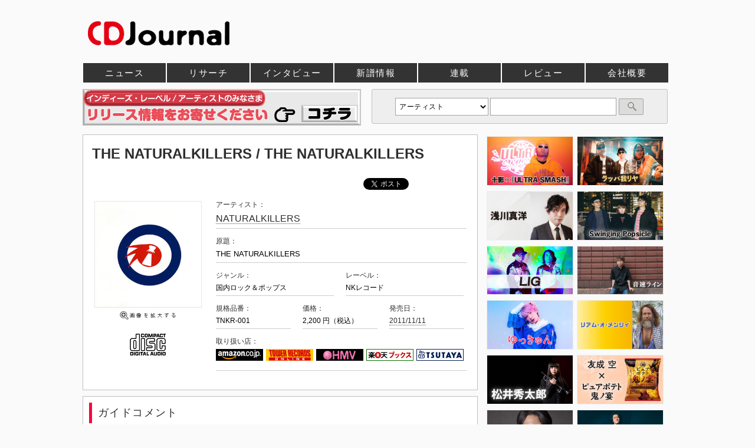

--- FILE ---
content_type: text/html; charset=EUC-JP
request_url: https://artist.cdjournal.com/d/the-naturalkillers/4111101938
body_size: 27082
content:
<!DOCTYPE html><html xmlns="https://www.w3.org/1999/xhtml" xml:lang="ja" lang="ja">
<head>
<!-- Google Tag Manager -->
<script>(function(w,d,s,l,i){w[l]=w[l]||[];w[l].push({'gtm.start':
new Date().getTime(),event:'gtm.js'});var f=d.getElementsByTagName(s)[0],
j=d.createElement(s),dl=l!='dataLayer'?'&l='+l:'';j.async=true;j.src=
'https://www.googletagmanager.com/gtm.js?id='+i+dl;f.parentNode.insertBefore(j,f);
})(window,document,'script','dataLayer','GTM-KW8DDX4');</script>
<!-- End Google Tag Manager -->

<meta http-equiv="content-type" content="text/html; charset=euc-jp" />
<meta http-equiv="content-script-type" content="text/javascript" />
<meta http-equiv="content-style-type"  content="text/css" />
<meta http-equiv='X-UA-Compatible' content='IE=10' /><meta http-equiv='Pragma' content='no-cache'>
<meta http-equiv='Cache-Control' content='no-cache'>
<meta http-equiv='Expires' content='Thu, 01 Dec 1994 16:00:00 GMT'>
<meta name="twitter:card" content="summary_large_image" />
<meta name="twitter:site" content="@CDJournal_staff" />
<meta name="twitter:title" content="THE NATURALKILLERS / THE NATURALKILLERS  - CDJournal" />
<meta name="twitter:description" content="THE NATURALKILLERS / THE NATURALKILLERS  のリリース情報、レビュー、関連するニュースやタイアップ情報など" />
<meta property="fb:app_id" content="305428016719311" />
<meta property='og:url' content='https://artist.cdjournal.com/d/the-naturalkillers/4111101938' />
<meta property='og:type' content='article' />
<meta property='og:title' content='THE NATURALKILLERS / THE NATURALKILLERS  - CDJournal' />
<meta property='og:description' content='THE NATURALKILLERS / THE NATURALKILLERS  のリリース情報、レビュー、関連するニュースやタイアップ情報など' />
<meta name="twitter:image" content="https://www.cdjournal.com/image/jacket/large/411110/4111101938.jpg" />
<meta property='og:image' content='https://www.cdjournal.com/image/jacket/large/411110/4111101938.jpg' />
<!--龠龠龠-->
<title>THE NATURALKILLERS / THE NATURALKILLERS  - CDJournal</title>
<meta name='description' content="THE NATURALKILLERS / THE NATURALKILLERS  のリリース情報、レビュー、関連するニュースやタイアップ情報など">
<meta name='keywords' content='THE NATURALKILLERS / THE NATURALKILLERS ,ニュース,インタビュー,レビュー,楽曲コメント,タイアップ,CD,DVD,Blu-ray,動画,試聴'>
<meta name='verify-v1' content='4LCx1zeYnFJostuP2G8XLN0Ho25uavW++IN0LcXYZnU=' >
<link rel='canonical' href='https://artist.cdjournal.com/d/the-naturalkillers/4111101938'>
<link rel='shortcut icon' href='https://www.cdjournal.com/main/img/kihon/favicon.ico' />
<link rel='stylesheet' href='https://www.cdjournal.com/main/parts_css/kihon.css?20191003' type='text/css'>
<link rel='stylesheet' href='https://artist.cdjournal.com/parts_css/contents/list.css?20191003' type='text/css'>
<link rel='stylesheet' href='https://artist.cdjournal.com/parts_css/disc_contents.css?20191216' type='text/css'>
<link rel='stylesheet' href='https://www.cdjournal.com/main/parts_modal/modalbox.css' type='text/css'>
<script language="JavaScript">
<!--
	function jumpGenre(x){
		location = x ;
	}

	function openWindow(theURL,winName,winSize) { //v2.0
  		window.open(theURL,winName,winSize);
	}

	var GB_ROOT_DIR = "../../parts_screen/";

	function cdjform_on(y){
		m = document.search_cdj.keyword.value;
		
		if(m == "アーティスト名や記事本文が検索できます。約25万件"){
			document.search_cdj.keyword.value = "";
		}
		
		window.document.onkeydown = checkCSRKey;
	}

	function check(){
		m = document.search_cdj.keyword.value;
		if(m == ""){
			alert("キーワードを入力してください");
			return false;
		}
		
		if(m == "アーティスト名や記事本文が検索できます。約25万件"){
			alert("キーワードを入力してください");
			return false;
		}

	}


//-->
</script><link rel='alternate' type='application/rss+xml' title='CDJournal.com 最新更新情報' href='https://www.cdjournal.com/rss/news.xml' />
<script async='async' src='https://www.googletagservices.com/tag/js/gpt.js'></script>
<script>
  var googletag = googletag || {};
  googletag.cmd = googletag.cmd || [];
</script>

<script>
  googletag.cmd.push(function() {
    googletag.defineSlot('/21797980270/CDJ001', [728, 90], 'div-gpt-ad-1550555861597-0').addService(googletag.pubads());
    googletag.pubads().enableSingleRequest();
    googletag.enableServices();
  });
</script>

<script>
  googletag.cmd.push(function() {
    googletag.defineSlot('/21797980270/CDJ002', [468, 60], 'div-gpt-ad-1550626770784-0').addService(googletag.pubads());
    googletag.pubads().enableSingleRequest();
    googletag.enableServices();
  });
</script>

<script>
  googletag.cmd.push(function() {
    googletag.defineSlot('/21797980270/CDJ003', [300, 250], 'div-gpt-ad-1550627473925-0').addService(googletag.pubads());
    googletag.pubads().enableSingleRequest();
    googletag.enableServices();
  });
</script>

<script>
  googletag.cmd.push(function() {
    googletag.defineSlot('/21797980270/CDJ004', [300, 250], 'div-gpt-ad-1550635531733-0').addService(googletag.pubads());
    googletag.pubads().enableSingleRequest();
    googletag.enableServices();
  });
</script>


</head><body>
<!-- Google Tag Manager (noscript) -->
<noscript><iframe src="https://www.googletagmanager.com/ns.html?id=GTM-KW8DDX4"
height="0" width="0" style="display:none;visibility:hidden"></iframe></noscript>
<!-- End Google Tag Manager (noscript) -->

<a name='pagetop'></a><div id='over_head'><div id='top_logo'><a href='https://www.cdjournal.com/' class='border'><h1 style='line-height:0;'><img src='https://www.cdjournal.com/image/banner/1000/cdj.jpg' alt='音楽、映画の情報サイト、CDJournal (CDジャーナル)'></h1></a></div><!--
<script async src="//pagead2.googlesyndication.com/pagead/js/adsbygoogle.js"></script>
<ins class="adsbygoogle"
     style="display:inline-block;width:728px;height:90px"
     data-ad-client="ca-pub-8135477952737206"
     data-ad-slot="2927233607"></ins>
<script>
(adsbygoogle = window.adsbygoogle || []).push({});
</script>
-->


<!--<div style='float:right'>-->
<div style='display: -webkit-flex;display: flex;'>

<!-- /21797980270/CDJ001 -->
<div id='div-gpt-ad-1550555861597-0' style='height:90px; width:728px;'>
<script>
googletag.cmd.push(function() { googletag.display('div-gpt-ad-1550555861597-0'); });
</script>
</div>
</div>

<!-- Edge対応で挿入  -->
<!--div style='clear:both;margin-bottom:-10px;'></div-->

</div><div id='head_body'><div id='head_con'>
<div id='navi_main'><ul><li class="news"><a href='https://www.cdjournal.com/main/news/' title='ニュース'  >ニュース</a></li><li class="research"><a href='https://www.cdjournal.com/main/research/' title='リサーチ'  >リサーチ</a></li><li class="cdjpush"><a href='https://www.cdjournal.com/main/cdjpush/' title='インタビュー'  >インタビュー</a></li><li class="release"><a href='https://www.cdjournal.com/release/' title='新譜情報'  >新譜情報</a></li><li class="special"><a href='https://www.cdjournal.com/main/special/' title='連載'  >連載</a></li><li class="chart"><a href='https://www.cdjournal.com/main/chart/' title='チャート'  >チャート</a></li><li class="disc"><a href='https://www.cdjournal.com/main/disc/' title='レビュー'  >レビュー</a></li><li class="Company/corporate"><a href='https://www.cdjournal.com/Company/corporate/' title='会社概要'  >会社概要</a></li></ul></div></div></div><div id='con'><div id='contents_body'><script type='text/JavaScript' src='https://artist.cdjournal.com/parts_lightbox/prototype.js'></script>
<script type='text/JavaScript' src='https://artist.cdjournal.com/parts_lightbox/effects.js'></script>
<script type='text/JavaScript' src='https://artist.cdjournal.com/parts_lightbox/lightbox.js'></script>
<script type='text/JavaScript' src='https://artist.cdjournal.com/parts_tooltips/disc_tooltips.js'></script>
<script type='text/JavaScript' src='https://artist.cdjournal.com/parts_script/disc_style.js'></script>
<div id='search_box_right'><form name='search_cdj' method='POST' action='https://www.cdjournal.com/search/search_check/' onSubmit='return check()'><select name='target' class='target'><option value='a' selected >アーティスト</option><option value='cd'>タイトル(CD)</option><option value='av'>タイトル(DVD/Blu-ray)</option></select><input type='text' name='keyword' class='keyword' value=""><input type='submit' value='' class='submit'></form>
</div>
<div id='contents_tree'><div style='margin:-79px 0 0 0;height:65px;'><a href='https://www.cdjournal.com/Company/corporate/support.php' style='border:none;' target='_blank'><img src='https://www.cdjournal.com/image/banner/470/NewRelease.gif?20190624'  style='border: 1px #C0C0C0 solid;'></a></div></div><div class='container'><div id='center_body'><div id='main_body'><h1 id='NWrelart:Head'><span itemprop='itemreviewed'>THE NATURALKILLERS / THE NATURALKILLERS </span></h1><div style='width:320px;float:left;margin:20px 0 20px 0;'><script>
/* TFP - cdjournal.com */
(function() {
	var opts = {
		artist: "NATURALKILLERS",
		song: "",
		adunit_id: 100001369,
		div_id: "cf_async_" + Math.floor((Math.random() * 999999999))
	};
	document.write('<div id="'+opts.div_id+'"></div>');var c=function(){cf.showAsyncAd(opts)};if(typeof window.cf !== 'undefined')c();else{cf_async=!0;var r=document.createElement("script"),s=document.getElementsByTagName("script")[0];r.async=!0;r.src="//srv.clickfuse.com/showads/showad.js";r.readyState?r.onreadystatechange=function(){if("loaded"==r.readyState||"complete"==r.readyState)r.onreadystatechange=null,c()}:r.onload=c;s.parentNode.insertBefore(r,s)};
})();
</script>
</div><div id='artist_sub' class='text_right'><div id='bookmark'><a href="https://twitter.com/share" class="twitter-share-button">ツイート</a><script>!function(d,s,id){var js,fjs=d.getElementsByTagName(s)[0],p=/^http:/.test(d.location)?'http':'https';if(!d.getElementById(id)){js=d.createElement(s);js.id=id;js.src=p+'://platform.twitter.com/widgets.js';fjs.parentNode.insertBefore(js,fjs);}}(document, 'script', 'twitter-wjs');</script><!-- <div id="fb-root"></div> -->
<script>(function(d, s, id) {
  var js, fjs = d.getElementsByTagName(s)[0];
  if (d.getElementById(id)) return;
  js = d.createElement(s); js.id = id;
  js.src = 'https://connect.facebook.net/ja_JP/sdk.js#xfbml=1&version=v3.2&appId=305428016719311&autoLogAppEvents=1';
  fjs.parentNode.insertBefore(js, fjs);
}(document, 'script', 'facebook-jssdk'));</script>

<div class="fb-share-button" data-href="
https://artist.cdjournal.com/d/the-naturalkillers/4111101938" data-layout="button_count" data-size="small" data-mobile-iframe="true"><a target="_blank" href="https://www.facebook.com/sharer/sharer.php?u=https%3A%2F%2Fdevelopers.facebook.com%2Fdocs%2Fplugins%2F&amp;src=sdkpreparse" class="fb-xfbml-parse-ignore">シェア</a></div>
<a href="https://b.hatena.ne.jp/entry/https://artist.cdjournal.com/d/the-naturalkillers/4111101938" class="hatena-bookmark-button" data-hatena-bookmark-title="CDJournal.com" data-hatena-bookmark-layout="standard" title="はてなブックマークに追加"><img src="https://b.st-hatena.com/images/entry-button/button-only.gif" alt="はてなブックマークに追加" width="20" height="20" style="border: none;" /></a><script type="text/javascript" src="https://b.st-hatena.com/js/bookmark_button.js" charset="utf-8" async="async"></script></div></div>
<div style='clear:both;'></div><div id='discdata_left_body' class='text_center'><a href='https://www.cdjournal.com/image/jacket/large/411110/4111101938.jpg' title='THE NATURALKILLERS / THE NATURALKILLERS ' rel='lightbox[disc]' class='border'><img src='https://www.cdjournal.com/image/jacket/large/411110/4111101938.jpg' class='main' alt="THE NATURALKILLERS / THE NATURALKILLERS " title="THE NATURALKILLERS / THE NATURALKILLERS "></a><br /><a href='https://www.cdjournal.com/image/jacket/large/411110/4111101938.jpg' title='THE NATURALKILLERS / THE NATURALKILLERS ' rel='lightbox[disc]' class='border'><img src='https://www.cdjournal.com/main/img/lightbox/zoom.gif'></a><div id='format_body' class='m_top'><img src='https://artist.cdjournal.com/img/disc/cd.gif' alt='CD' class='m_bottom'></div></div><div id='discdata_right_body'><ul class='discdata'><li class='all'>アーティスト：<div><a href='https://artist.cdjournal.com/artist.php?ano=196064'>NATURALKILLERS</a></div></li><li class='all'>原題：<div id='disc_info'>THE NATURALKILLERS</div></li><li class='long right'>ジャンル：<div id='disc_info' class='small'>国内ロック＆ポップス</div></li><li class='long'>レーベル：<div id='disc_info' class='small'>NKレコード</div></li><li class='right'>規格品番：<div id='disc_info' class='small'>TNKR-001</div></li><li class='right'>価格：<div id='disc_info' class='small'>2,200 円（税込）</div></li><li>発売日：<div id='disc_info' class='small'><a href='https://www.cdjournal.com/main/calendar/20111111'>2011/11/11</a></div></li><li class='all'>取り扱い店：<div><a href='https://www.cdjournal.com/main/artist/kno.php?shop=amazon&lno=4111101938' target='_blank' class='border'><img src='https://www.cdjournal.com/main/img/shop/amazon.gif' class='line' alt='THE NATURALKILLERS / THE NATURALKILLERS をAmazon.co.jpで購入する' title='THE NATURALKILLERS / THE NATURALKILLERS をAmazon.co.jpで購入する' /></a><a href='https://www.cdjournal.com/main/artist/link.php?shop=tower&lno=TNKR-001' target='_blank' class='border'><img src='https://www.cdjournal.com/main/img/shop/tower.gif' class='line' alt='THE NATURALKILLERS / THE NATURALKILLERS を@TOWER.JPで購入する' title='THE NATURALKILLERS / THE NATURALKILLERS を@TOWER.JPで購入する' /></a><a href='https://www.cdjournal.com/main/artist/link.php?shop=hmv_a&lno=TNKR001' target='_blank' class='border'><img src='https://www.cdjournal.com/main/img/shop/hmv.gif' class='line' alt='THE NATURALKILLERS / THE NATURALKILLERS をHMV.co.jpで購入する' title='THE NATURALKILLERS / THE NATURALKILLERS をHMV.co.jpで購入する' /></a><a href='https://www.cdjournal.com/main/artist/kno.php?shop=rakuten&lno=4111101938' target='_blank' class='border'><img src='https://www.cdjournal.com/main/img/shop/rakuten.gif' class='line' alt='THE NATURALKILLERS / THE NATURALKILLERS を楽天ブックスで購入する' title='THE NATURALKILLERS / THE NATURALKILLERS を楽天ブックスで購入する' /></a><a href='https://www.cdjournal.com/main/artist/link.php?shop=tsutaya&lno=4111101938' target='_blank' class='border'><img src='https://www.cdjournal.com/main/img/shop/tsutaya.gif' class='line' alt='THE NATURALKILLERS / THE NATURALKILLERS をTSUTAYAで購入する' title='THE NATURALKILLERS / THE NATURALKILLERS をTSUTAYAで購入する'/></a></div><div></div></li></ul><div class='sub_under'></div></div></div><div class='review_body'><div id='prof_category'>ガイドコメント</div><div class='cmt m_top' id='NWrelart:Body' ><span itemprop='description'>2011年11月11日リリースの1stフル・アルバム。「赤裸々きらら」「太陽光線」「超回復」「チャンス」「ぺらぺら」といったシングルを含む、充実の12曲。演奏からマスタリングまですべて自宅にて自身で行なった力作だ。</span></div></div><script language='JavaScript' src='https://artist.cdjournal.com/d/sub/itunes.js'></script>
<div id='NWrelart:Body' class='review_body'><div id='prof_category'>収録曲</div><div class='songlist'><div class='song'><span class='song_left'>01</span><span id='tl101' class='song_title'>太陽光線</span></div>
<div class='song'><span class='song_left'>02</span><span id='tl102' class='song_title'>ミラクルシンプル</span></div>
<div class='song'><span class='song_left'>03</span><span id='tl103' class='song_title'>赤裸々きらら</span></div>
<div class='song'><span class='song_left'>04</span><span id='tl104' class='song_title'>イワオ</span></div>
<div class='song'><span class='song_left'>05</span><span id='tl105' class='song_title'>見返り美人</span></div>
<div class='song'><span class='song_left'>06</span><span id='tl106' class='song_title'>無敵のボロリオ</span></div>
<div class='song'><span class='song_left'>07</span><span id='tl107' class='song_title'>朝までコーヒーを飲もうよ</span></div>
<div class='song'><span class='song_left'>08</span><span id='tl108' class='song_title'>それでもここで</span></div>
<div class='song'><span class='song_left'>09</span><span id='tl109' class='song_title'>ぺらぺら</span></div>
<div class='song'><span class='song_left'>10</span><span id='tl110' class='song_title'>笑う男</span></div>
<div class='song'><span class='song_left'>11</span><span id='tl111' class='song_title'>チャンス</span></div>
<div class='song'><span class='song_left'>12</span><span id='tl112' class='song_title'>超回復</span></div>
</div></div>

<script type='text/javascript'>
<!--
window.onload = function(){
enableTooltips('jakect_body');
enableTooltips('format_body');
new Spry.Widget.Accordion("Accordion1", {
duration: 200,
defaultPanel : 0,
useFixedPanelHeights : false
});
}

function after_itunes_song(){
itunes_song('101', 'NATURALKILLERS');
}

function xml_al_jacket(x,y){
if(x == 0){
document.getElementById(y).style.height = '100px';
} else {
document.getElementById(y).style.height = '14px';
}
}
//-->
</script>
<div id='artist_body' class='m_top'><div id='prof_category'>アーティスト</div><ul class='artist'><li><div class='art_left text_center'><a href='https://artist.cdjournal.com/artist.php?ano=196064' class='border'><img src='https://www.cdjournal.com/main//img/kihon/noimage.jpg' class='main' /></a></div><div class='art_right'><div class='m_bottom'><strong><a href='https://artist.cdjournal.com/artist.php?ano=196064'>NATURALKILLERS</a></strong></div><div class='profile'>神戸を拠点とする一人ロック・バンド。名前はナチュラルキラー細胞に由来。2006年頃より音楽活動を開始。バンド活動を経たのち、29歳の時に“ザナチュラルキラーズ”としてソロ活動をスタート。全工程を一人で行なう“DIY”精神のもと、音源を制作。……</div></div></li><div class='sub_under'></div></ul><div class='text_right' id='disc_artist_navi'></div>
</div><div id='data_request'><div class='m_bottom'><strong>※ 掲載情報に間違い、不足がございますか？</strong><div class='m_left'>└ 間違い、不足等がございましたら、<a href='https://www.cdjournal.com/main/help/contact.php?url=1'>こちら</a>からお知らせください。</div></div><div><strong>※ 当サイトに掲載している記事や情報はご提供可能です。</strong><div class='m_left'>└ ニュースやレビュー等の記事、あるいはCD・DVD等のカタログ情報、いずれもご提供可能です。<br />　　 詳しくは<a href='https://www.cdjournal.com/Company/prouse/dataservice.php' target='_blank'>こちら</a>をご覧ください。</div></div></div><script language='JavaScript'>
<!--
//-->
</script>
</div><div id='right_body_' style='margin-left:15px;'><div class='m_top' style='margin-bottom:15px;'>
<!--
<iframe src="https://rcm-fe.amazon-adsystem.com/e/cm?o=9&p=12&l=ur1&category=foodbeverage&f=ifr&linkID=26b233620c86aef3d0d875179a20e134&t=cdjournalcom-22&tracking_id=cdjournalcom-22" width="300" height="250" scrolling="no" border="0" marginwidth="0" style="border:none;" frameborder="0"></iframe>
-->

</div>
<!--
<iframe src="//banners.itunes.apple.com/banner.html?partnerId=&aId=10lpge&bt=promotional&at=Music&st=apple_music&c=jp&l=ja-JP&w=300&h=250&rs=1" frameborder=0 style="overflow-x:hidden;overflow-y:hidden;width:300px;height:250px;border:0px"></iframe>
-->
<div id='cdjpush_br'><a href='https://www.cdjournal.com/main/cdjpush/tokage/1000001808' title='[インタビュー]　十影とULTRA-VYBEによるマイク・パフォーマンス・プロジェクト『ULTRA SMASH』誕生' class='border'><img src='https://www.cdjournal.com/image/interview/top/interview1808.jpg' alt='[インタビュー]　十影とULTRA-VYBEによるマイク・パフォーマンス・プロジェクト『ULTRA SMASH』誕生'/></a><a href='https://www.cdjournal.com/main/cdjpush/rappagariya/1000001807' title='[インタビュー]　「ヤバスギルスキル」30周年。我リヤのニュー・アルバム完成!! ラッパ我リヤ' class='border'><img src='https://www.cdjournal.com/image/interview/top/interview1807.jpg' alt='[インタビュー]　「ヤバスギルスキル」30周年。我リヤのニュー・アルバム完成!! ラッパ我リヤ' class='push_r'/></a><br /><a href='https://www.cdjournal.com/main/cdjpush/-/1000001805' title='[インタビュー]　『WBS』のテーマ曲などでおなじみの作曲家 初めての自身名義のアルバムを発表 浅川真洋' class='border'><img src='https://www.cdjournal.com/image/interview/top/interview1805.jpg' alt='[インタビュー]　『WBS』のテーマ曲などでおなじみの作曲家 初めての自身名義のアルバムを発表 浅川真洋'/></a><a href='https://www.cdjournal.com/main/cdjpush/swinging-popsicle/1000001806' title='[インタビュー]　ポプシ30周年！マイペースに活動を続ける彼らが2ヵ月連続7インチを発表 Swinging Popsicle' class='border'><img src='https://www.cdjournal.com/image/interview/top/interview1806.jpg' alt='[インタビュー]　ポプシ30周年！マイペースに活動を続ける彼らが2ヵ月連続7インチを発表 Swinging Popsicle' class='push_r'/></a><br /><a href='https://www.cdjournal.com/main/cdjpush/lig-osamu-sato--tomohiko-gondo/1000001804' title='[インタビュー]　佐藤理とゴンドウトモヒコの新ユニットが、聴覚と視覚を刺激するアルバムを発表 LIG' class='border'><img src='https://www.cdjournal.com/image/interview/top/interview1804.jpg' alt='[インタビュー]　佐藤理とゴンドウトモヒコの新ユニットが、聴覚と視覚を刺激するアルバムを発表 LIG'/></a><a href='https://www.cdjournal.com/main/cdjpush/onso9line/1000001803' title='[インタビュー]　デビュー20周年 再始動を告げる新作EP 音速ライン' class='border'><img src='https://www.cdjournal.com/image/interview/top/interview1803.jpg' alt='[インタビュー]　デビュー20周年 再始動を告げる新作EP 音速ライン' class='push_r'/></a><br /><a href='https://www.cdjournal.com/main/cdjpush/yukkyun/1000001801' title='[インタビュー]　私は私にできることを歌にしていく ゆっきゅんのニューEP' class='border'><img src='https://www.cdjournal.com/image/interview/top/interview1801.jpg' alt='[インタビュー]　私は私にできることを歌にしていく ゆっきゅんのニューEP'/></a><a href='https://www.cdjournal.com/main/cdjpush/liam-o-maonlai/1000001802' title='[インタビュー]　来日公演を目前に控え、孤高のソウル・シンガーが発表する17年ぶりの新作『PRAYER』 リアム・オ・メンリィ' class='border'><img src='https://www.cdjournal.com/image/interview/top/interview1802.jpg' alt='[インタビュー]　来日公演を目前に控え、孤高のソウル・シンガーが発表する17年ぶりの新作『PRAYER』 リアム・オ・メンリィ' class='push_r'/></a><br /><a href='https://www.cdjournal.com/main/cdjpush/matsui-shutaro/1000001800' title='[インタビュー]　今春のカルテットでのツアーを録音した『FRAGMENTS - CONCERT HALL LIVE 2025』を発表 松井秀太郎' class='border'><img src='https://www.cdjournal.com/image/interview/top/interview1800.jpg' alt='[インタビュー]　今春のカルテットでのツアーを録音した『FRAGMENTS - CONCERT HALL LIVE 2025』を発表 松井秀太郎'/></a><a href='https://www.cdjournal.com/main/cdjpush/tomonari-sora/1000001798' title='[インタビュー]　友成空の大ヒット曲「鬼ノ宴」が湖池屋とコラポレーション クセになる辛さの「ピュアポテト 鬼ノ宴」誕生' class='border'><img src='https://www.cdjournal.com/image/interview/top/interview1798.jpg' alt='[インタビュー]　友成空の大ヒット曲「鬼ノ宴」が湖池屋とコラポレーション クセになる辛さの「ピュアポテト 鬼ノ宴」誕生' class='push_r'/></a><br /><a href='https://www.cdjournal.com/main/cdjpush/senju-akira/1000001799' title='[インタビュー]　オーケストラとともに過去・現在・未来を紡ぐ活動40周年記念アルバム『RE-BORN』 千住明' class='border'><img src='https://www.cdjournal.com/image/interview/top/interview1799.jpg' alt='[インタビュー]　オーケストラとともに過去・現在・未来を紡ぐ活動40周年記念アルバム『RE-BORN』 千住明'/></a><a href='https://www.cdjournal.com/main/cdjpush/soshina/1000001797' title='[インタビュー]　自らの本名を冠したセカンド・アルバム完成！　今作に込めた想いとは― 粗品' class='border'><img src='https://www.cdjournal.com/image/interview/top/interview1797.jpg' alt='[インタビュー]　自らの本名を冠したセカンド・アルバム完成！　今作に込めた想いとは― 粗品' class='push_r'/></a></div><div class='sticky'><div id='rensai_br'><div class='adspace' style='margin:15px 0 0 0;'></div><div style='margin:0 0 10px 0;'><a href='https://www.cdjournal.com/main/cdjpush/tamagawa-daifuku/2000000812' class='border'><img src='https://www.cdjournal.com/image/banner/300/br/tamagawa.jpg' alt='https://www.cdjournal.com/main/cdjpush/tamagawa-daifuku/2000000812'></a></div><div style='margin:10px 0;'><a href='https://www.cdjournal.com/main/special/showa_shonen/798/f' class='border'><img src='https://www.cdjournal.com/image/special/300/special798.jpg' alt='https://www.cdjournal.com/main/special/showa_shonen/798/f'></a></div><div style='margin:10px 0;'><a href='https://www.cdjournal.com/main/special/high-collar-high-resolution/711' class='border'><img src='https://www.cdjournal.com/image/special/300/special711.jpg?20181022' alt='e-onkyo musicではじめる ハイカラ ハイレゾ生活'></a></div><div style='margin:10px 0;'><a href='https://www.cdjournal.com/main/special/kaede/804/f' class='border'><img src='https://www.cdjournal.com/image/special/300/special804.jpg' alt='Kaede 深夜のつぶやき'></a></div></div><div class='banner m_bottom' id='banner300_top'>
<!-- /21797980270/CDJ003 -->
<div id='div-gpt-ad-1550627473925-0' style='height:250px; width:300px;'>
<script>
googletag.cmd.push(function() { googletag.display('div-gpt-ad-1550627473925-0'); });
</script>
</div>


</div><div class='sticky'><div id='banner_one'></div><div id='banner_two'></div></div></div><div id='contents_under'></div>
</div></div></div></div><a name='under_menu'></a><div id='under'><div id='under_sitemap' class='p_top'><div class='under_list'><div>会社案内</div><ul><li><a href='https://www.cdjournal.com/Company/corporate' target='_blank'>(株)シーディージャーナル について</a></li><li><a href='https://www.cdjournal.com/Company/products/' target='_blank'>出版物のご案内 （雑誌およびムック）</a></li><li><a href='https://www.cdjournal.com/Company/prouse/dataservice.php' target='_blank'>音楽関連データの提供サービスについて</a></li></ul></div><div class='under_list'><div>お問い合わせ</div><ul><li><a href='https://www.cdjournal.com/main/help/contact.php' target='_blank'>お問い合わせ（総合）</a></li><li><a href='https://www.cdjournal.com/main/help/contact.php?type=1' target='_blank'>ニュース等掲載についてのお問い合わせ</a></li><li><a href='https://www.cdjournal.com/main/help/contact.php' target='_blank'>データ提供サービス／広告掲載についてのお問い合わせ</a></li></ul><div class='sub_under'></div></div><div class='under_list'><div>RSS <img src="https://www.cdjournal.com/main//img/rss/rss_icon.gif"></div><ul><li><a href='https://www.cdjournal.com/rss/news.xml'>新着記事（ニュース / インタビュー など）<div style='font-size:10px;'></div></a></li></ul><ul><li><a href='https://www.cdjournal.com/main/help/privacy.php' >個人情報取り扱いについて</a></li></ul></div><div class='sub_under'></div><div id='under_about_body'><img src='https://www.cdjournal.com/main/img/kihon/L_mark.jpg' style='width:200px;' class='middle m_right left' /><img src='https://www.cdjournal.com/main/img/streaming/jasrac.png' style='height:50px;' class='middle m_right left' />弊社サイトでは、CD、DVD、楽曲ダウンロード、グッズの販売は行っておりません。<br />JASRAC許諾番号：9009376005Y31015<div class='text_right copyright'>Copyright &copy; CDJournal All Rights Reserved.</div></div></div>
</div>

</body></html>	

--- FILE ---
content_type: text/html; charset=utf-8
request_url: https://www.google.com/recaptcha/api2/aframe
body_size: 269
content:
<!DOCTYPE HTML><html><head><meta http-equiv="content-type" content="text/html; charset=UTF-8"></head><body><script nonce="k9kWNhQDa0mWGSuL4ViQ7Q">/** Anti-fraud and anti-abuse applications only. See google.com/recaptcha */ try{var clients={'sodar':'https://pagead2.googlesyndication.com/pagead/sodar?'};window.addEventListener("message",function(a){try{if(a.source===window.parent){var b=JSON.parse(a.data);var c=clients[b['id']];if(c){var d=document.createElement('img');d.src=c+b['params']+'&rc='+(localStorage.getItem("rc::a")?sessionStorage.getItem("rc::b"):"");window.document.body.appendChild(d);sessionStorage.setItem("rc::e",parseInt(sessionStorage.getItem("rc::e")||0)+1);localStorage.setItem("rc::h",'1769238208226');}}}catch(b){}});window.parent.postMessage("_grecaptcha_ready", "*");}catch(b){}</script></body></html>